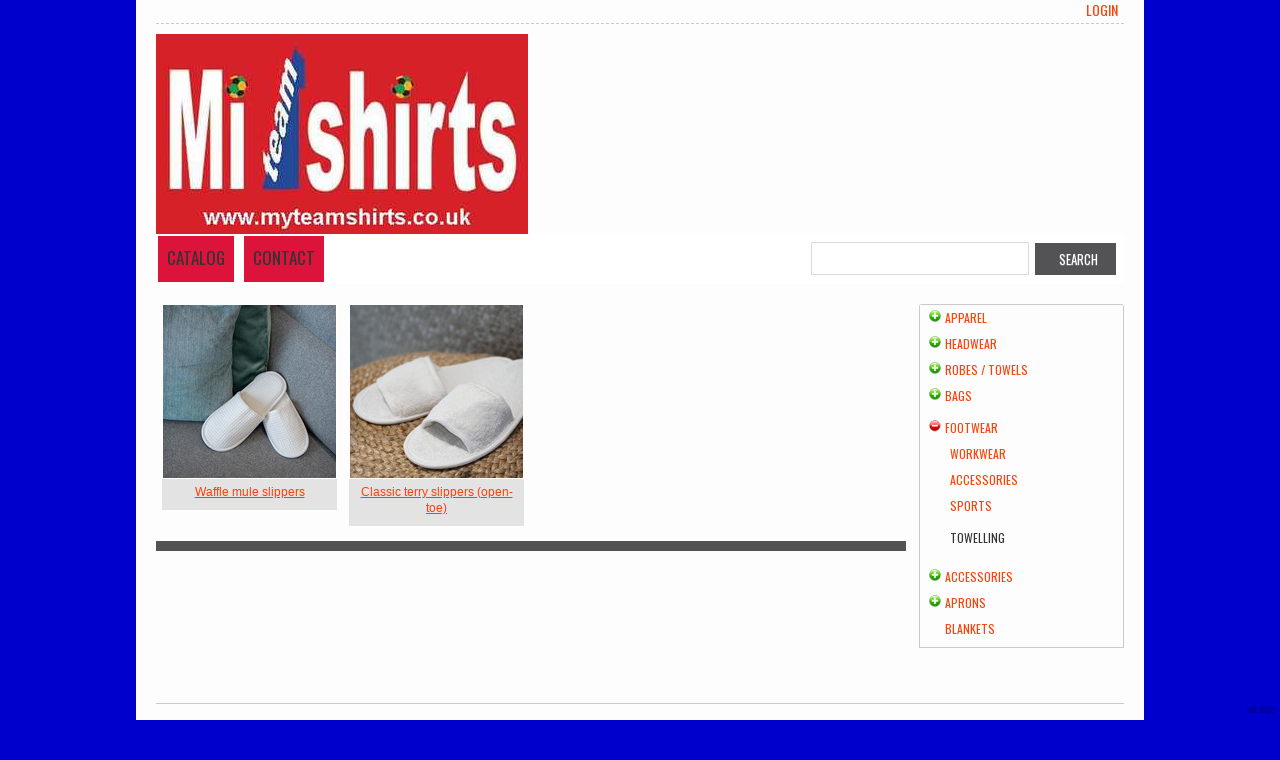

--- FILE ---
content_type: text/html; charset=utf-8
request_url: http://miteamshirts.deco-catalog.com/create/Towelling?c=2245337&pn_p=174
body_size: 13718
content:
<!DOCTYPE html>
<html xmlns="http://www.w3.org/1999/xhtml" xml:lang="en" lang="en">
<head>
  <!--SID: R.170-->
  <meta http-equiv="content-type" content="text/html;charset=UTF-8" />
  <title>Towelling - MyTeamShirts
</title>

    
  <meta name="keywords" content="Designs, t-shirt, create your own, designer"/>
  <meta name="description" content="We create amazing designs."/>

  <meta property="og:title" content="Towelling - MyTeamShirts" />
  <meta property="og:description" content="We create amazing designs." />
  <meta property="og:type" content="website" />
    <meta property="og:url" content="https://miteamshirts.deco-catalog.com/create/Towelling?c=2245337&amp;pn=1" />
  
  <meta property="dn:version" content="8.610" />
  <meta property="dn:request:id" content="P-R.170--1-16_4-1768951230.193" />
  <meta property="dn:s:id" content="11226097" />
  <meta property="dn:fc:id" content="78902" />



  
  
  
      <meta name=viewport content="width=device-width, initial-scale=1" id="viewport-meta-tag">

  
    <style type="text/css">
  nav.dn-other-nav .dn-nav-valign {
    padding-left: 0px; 
    padding-right: 0px;
    margin: 0px;
    width: 0px;
  }
</style>

  <link rel="stylesheet" href="/stylesheets/scaffold.css?1756263626" />


  

  <script src="/ssc/bundlev3/c-1/972f20bca913f1ea98bd71e3ea797474/cur~~t3cr~30_currency.js"></script>







<script type="text/javascript">
  var dnSiteSystemVersion=1;
  var dnSiteThemeSystemVersion=0;
  var dnRenderMode = 'v1';
  var _dnDebug = false;
  pwUsingExtras=false;
  var pcSID = "3b61706d7a3e6016f279a25fac8ad8f5";
  var pcSKey = "hujaphungydislingymachoshyketospyzigantashuchebori";
  var dnCSRFToken = "_DsOMxGGv8BGax-2qMY8QjfhRhinWQ_0aAcE8ya1RO0uQ6ZdrlULpuZJZMyAp2heIIYTu4ph8hotROf8Gvyh6g";
  function _eVoid() { 
    return; 
  }
  var onLoadFunctions = [];
  function runFuncOnLoad(func) {
    onLoadFunctions.push(func);
  }
  var cDisc = null;
  var cDiscTax = 1.0;
  var cDiscPR = 1;
  var cDiscP99 = false;
  var pwABD = true;
  pwSetBaseCurrency(12);
  pwSetCurrentCurrency(12); 
  pwSetCurrencyFormat(0);
  pwSetCurrencyDecimalSep(".");
  pwSetCurrencyThousandsSep(",");
  runFuncOnLoad(function(){
    registerMLString("Loading", "Loading");
    registerMLString("You have no items in your cart.", "You have no items in your cart.");
    registerMLString("cart: ", "Cart: ");
  });
  var renderQE = false;
  runFuncOnLoad(function(){ new AdminBar(null); });
</script>



  <meta name="csrf-param" content="authenticity_token" />
<meta name="csrf-token" content="SFJhQZVbzL5qO_PUy-xR2OlGRnbXpMviZmqkm1IdgGWaKskvKoh42MoZiK7jjQXE_iET1fqcNgwjKUeUblRlYg" />

  <link rel="canonical" href="https://miteamshirts.deco-catalog.com/create/Towelling?c=2245337&amp;pn=1" />
  

  

     <link href="/css/ppr/33/brand.css?b=11226097&amp;v=1768871281" media="screen" rel="Stylesheet" type="text/css" />




</head>
<body  id="home_create">
<script type="text/javascript">
var _dn_vu = ["%6d%69%74%65%61%6d%73%68%69%72%74%73%2e%73%65%63%75%72%65%2d%64%65%63%6f%72%61%74%69%6f%6e%2e%63%6f%6d","%6d%69%74%65%61%6d%73%68%69%72%74%73%2e%64%65%63%6f%2d%63%61%74%61%6c%6f%67%2e%63%6f%6d","%31%31%32%32%36%30%39%37%2e%73%79%73%2e%64%65%63%6f%6e%65%74%77%6f%72%6b%2e%63%6f%6d"];
</script>


<div id="page_top_container" >
<div id="popupbackground" class="popupbackground" style="display: none;"></div>
<div id="popup_bg" style="display: none;">&nbsp;</div>

   
<script>

// setup secondary menu 
runFuncOnLoad( function() { 
  my_secondary_nav= new SecondaryMenu();
});

</script>

  
</div>
  <div class="extras">
    <div class="set">
      <!-- cart area -->
      <!--currency popup-->
      <div id="pw_c_popup" style="display:none;" class="extra_container">
        <div class="currency"><!--<a href="#" onclick="pwCurClose(); return false;" class="close">Close</a>-->
          <label>Select the currency to view prices in. (indicative only) </label><span id="pw_c_container"></span>
        </div>
      </div>
    </div>
  </div>


<script type="text/javascript">
  function allowSaveCookie() {
    var expiration_date = new Date();
    var cookie_string = '';
    expiration_date.setFullYear(expiration_date.getFullYear() + 10);
    // Build the set-cookie string:
    cookie_string = "user_allowed_save_cookie=true; path=/; expires=" + expiration_date.toGMTString();
    // Create/update the cookie:
    document.cookie = cookie_string;    
    window.location.reload()
  }
</script>  



<!--entire site sits in here-->
<div id="container">
  <!--header and content site in here-->
  <div id="subcontainer">
    
    <!--header section-->
    <div id="header">
      <div class="set">
        <div class="pre_navigation">
              <script type="text/javascript">
    pwUsingExtras=true;
    </script>
      <ul class="extras hub" id="extras">
      <!-- currency -->
      <li id="currency" class="currency" style="display:none;">
        <span><a id="pw_c_popup_link" href="#" onclick="pwCurSelectCurrency(); return false;"></a></span>
      </li>
      </ul>
  <script type="text/javascript">document.getElementById("pw_c_popup_link").innerHTML = "Currency "+pwCurCurCode();</script>

          <ul id="pre_navigation" class="hub">
            
  <li class="login"><a href="https://miteamshirts.secure-decoration.com/user/login">Login</a></li>
  


          </ul>
        <!--phone number in header-->
        
        </div>
        <h1 >
          <a href="/"><img alt="MyTeamShirts" id="logo" src="/th_value/s/file_value/56/519/857/Mits_logo_8-resized.jpg?0" /></a>

        </h1>
          

          <div id="navigation_wrapper">
<a href="#navigation_wrapper" class="nav-open" title="Show navigation"></a>
<a href="#" class="nav-open" title="Hide navigation"></a>
<ul id="navigation">
      <li id="tab_create_page" class="alt">
              <a title="Catalog" href="/create?pn=1">Catalog</a>
            <div class="submenu" style="display: none;">
  <b class="tail">&nbsp;</b>
  <div class="int">
      <div>
        <h4><a href="/create/Apparel?c=2244607">Apparel</a></h4>
        <ul>
          <li><a href="/create/T-shirts-Active?c=2244612">T-shirts/Active</a></li>
          <li><a href="/create/Sports?c=2244627">Sports</a></li>
          <li><a href="/create/Polos-Knits?c=2244642">Polos/Knits</a></li>
          <li><a href="/create/Fleece?c=2244652">Fleece</a></li>
          <li><a href="/create/Baselayers?c=2244667">Baselayers</a></li>
          <li><a href="/create/Teamwear?c=2244687">Teamwear</a></li>
          <li><a href="/create/Womens?c=2244697">Womens</a></li>
          <li><a href="/create/Pants-Shorts?c=2244712">Pants &amp; Shorts</a></li>
          <li><a href="/create/Outdoor-Wear?c=2244722">Outdoor Wear</a></li>
          <li><a href="/create/Workwear?c=2244757">Workwear</a></li>
          <li><a href="/create/Socks?c=2244777">Socks</a></li>
          <li><a href="/create/Kids?c=2244812">Kids</a></li>
          <li><a href="/create/Woven-Shirts?c=2244822">Woven Shirts</a></li>
          <li><a href="/create/Knitwear?c=2244842">Knitwear</a></li>
          <li><a href="/create/Underwear?c=2245012">Underwear</a></li>
          <li><a href="/create/Softshell?c=2245052">Softshell</a></li>
          <li><a href="/create/Scarves-Gloves?c=2245237">Scarves/Gloves</a></li>
          <li><a href="/create/Performance-Jackets?c=2245372">Performance Jackets</a></li>
          <li><a href="/create/Infant-Toddler?c=2245402">Infant/Toddler</a></li>
          <li><a href="/create/Collegiate?c=3632147">Collegiate</a></li>
          <li><a href="/create/Suits-and-Tailoring?c=3632152">Suits and Tailoring</a></li>
        </ul>
      </div>
      <div>
        <h4><a href="/create/Headwear?c=2244707">Headwear</a></h4>
        <ul>
          <li><a href="/create/Fashion?c=2244727">Fashion</a></li>
          <li><a href="/create/Sports?c=2244732">Sports</a></li>
          <li><a href="/create/Youth?c=2245287">Youth</a></li>
          <li><a href="/create/Winter-Essentials?c=2245417">Winter Essentials</a></li>
          <li><a href="/create/Workwear?c=2245582">Workwear</a></li>
          <li><a href="/create/Hats?c=2245587">Hats</a></li>
          <li><a href="/create/Knit-Fleece-Caps-Beanies?c=4531748">Knit/ Fleece Caps/ Beanies</a></li>
        </ul>
      </div>
      <div>
        <h4><a href="/create/Robes-Towels?c=2244737">Robes / Towels</a></h4>
        <ul>
          <li><a href="/create/Towelling?c=2244742">Towelling</a></li>
          <li><a href="/create/Seasonal-Gifts?c=2245002">Seasonal Gifts</a></li>
          <li><a href="/create/Golf-Towels?c=2245252">Golf Towels</a></li>
          <li><a href="/create/Accessories?c=2245332">Accessories</a></li>
          <li><a href="/create/Sports?c=2245697">Sports</a></li>
        </ul>
      </div>
      <div>
        <h4><a href="/create/Bags?c=2244782">Bags</a></h4>
        <ul>
          <li><a href="/create/Athletics-Teams?c=2245602">Athletics / Teams</a></li>
          <li><a href="/create/Tote-Specialty-Bags?c=4108483">Tote/Specialty Bags</a></li>
          <li><a href="/create/Duffels?c=4108488">Duffels</a></li>
          <li><a href="/create/Briefcases-Messengers?c=4531728">Briefcases/Messengers</a></li>
          <li><a href="/create/Covention-Tote?c=4531743">Covention Tote</a></li>
        </ul>
      </div>
      <div>
        <h4><a href="/create/Footwear?c=2244957">Footwear</a></h4>
        <ul>
          <li><a href="/create/Workwear?c=2244962">Workwear</a></li>
          <li><a href="/create/Accessories?c=2245202">Accessories</a></li>
          <li><a href="/create/Sports?c=2245207">Sports</a></li>
          <li><a href="/create/Towelling?c=2245337">Towelling</a></li>
        </ul>
      </div>
      <div>
        <h4><a href="/create/Accessories?c=2245257">Accessories</a></h4>
        <ul>
          <li><a href="/create/Winter-Essentials?c=2245452">Winter Essentials</a></li>
          <li><a href="/create/Fleece?c=2245537">Fleece</a></li>
          <li><a href="/create/Safetywear?c=2245562">Safetywear</a></li>
          <li><a href="/create/Workwear?c=2245572">Workwear</a></li>
          <li><a href="/create/Umbrellas?c=2245637">Umbrellas</a></li>
          <li><a href="/create/Sports?c=2245642">Sports</a></li>
          <li><a href="/create/Technology?c=2245677">Technology</a></li>
          <li><a href="/create/College-Uni?c=2245682">College &amp; Uni</a></li>
          <li><a href="/create/Seasonal-Gifts?c=3632172">Seasonal Gifts</a></li>
        </ul>
      </div>
      <div>
        <h4><a href="/create/Aprons?c=2245282">Aprons</a></h4>
        <ul>
          <li><a href="/create/Aprons?c=3632192">Aprons</a></li>
        </ul>
      </div>
      <div>
        <h4><a href="/create/Blankets?c=2245737">Blankets</a></h4>
      </div>
  </div>
</div>

      </li>
      <li id="tab_contact_page">
        <a title="Contact" href="/contact">Contact</a>
            
      </li>
</ul>


<script type="text/javascript">
<!--
runFuncOnLoad( function() {
  var mnu=$$("#navigation .submenu");
  for(var x=0; x<mnu.length; x++){
    new MnuDrop(mnu[x]);
  }
});
-->
</script>

    <div id="hub_search">
      <form action="/search/results" accept-charset="UTF-8" method="get">
        <input type="text" name="query" id="searchField" value="" size="30" class="field" />
        <input type="submit" name="commit" value="search" class="button" data-disable-with="search" />
</form>    </div>
  </div>

      </div>
    </div>
    <!--content areas-->
    <div id="content">
      <img src="/images/trans.gif" height="1" width="1" style="position:relative; float:left;" id="top_of_content" alt="[]" />
      <div class="set">
        
        
        


  <div class="column">
    <div class="column_a right">
        
        <div class="c_wrapper normal-list">
  
</div>
  
              <div class="products portal">
        
        <div class="divider">
              <ul class="row" id="create_list">
      <li class="display">
        <div class="block">
          <a class="over" id="pid_26169787" href="/create_products/Waffle-mule-slippers?c=2245337&amp;dp=2&amp;n=26169787&amp;pn_p=174">&nbsp;</a>
          <span class="corners c_175" style="height: 10px; visibility: hidden; width: 10px;"><b class='tl'>.</b><b class='tr'>.</b><b class='bl'>.</b><b class='br'>.</b></span>
          <div style="height: 175px; width: 175px;">
            <img class="first" alt="Waffle mule slippers" src="/rshared/pdimages_c/1588557/8/prod.jpg?b=11226097&amp;v=1768871281p1761104503" />
          </div>
          <div class="details" style="width: 175px;">
            <ul>
              <li class="det_title"><a title="Waffle mule slippers" class="product_title" href="/create_products/Waffle-mule-slippers?c=2245337&amp;dp=2&amp;n=26169787&amp;pn_p=174"> Waffle mule slippers</a></li>
                <!--price-->
              
            </ul>
          </div>
        </div>
      </li>
      <li class="display">
        <div class="block">
          <a class="over" id="pid_26174582" href="/create_products/Classic-terry-slippers-open-toe-?c=2245337&amp;dp=2&amp;n=26174582&amp;pn_p=174">&nbsp;</a>
          <span class="corners c_175" style="height: 10px; visibility: hidden; width: 10px;"><b class='tl'>.</b><b class='tr'>.</b><b class='bl'>.</b><b class='br'>.</b></span>
          <div style="height: 175px; width: 175px;">
            <img class="first" alt="Classic terry slippers (open-toe)" src="/rshared/pdimages_c/1269822/8/prod.jpg?b=11226097&amp;v=1768871281p1761103144" />
          </div>
          <div class="details" style="width: 175px;">
            <ul>
              <li class="det_title"><a title="Classic terry slippers (open-toe)" class="product_title" href="/create_products/Classic-terry-slippers-open-toe-?c=2245337&amp;dp=2&amp;n=26174582&amp;pn_p=174"> Classic terry slippers (open-toe)</a></li>
                <!--price-->
              
            </ul>
          </div>
        </div>
      </li>
  </ul>
  <script type="text/javascript">
    runFuncOnLoad( function() { new Product_image('create_list', '175');});
  </script>

            <div class="pagination_cont"><div class="pagination_int"><div role="navigation" class="pagination"></div></div></div>
          
          <!-- tax rate if necessary -->
        </div>
      </div>
  
  </div>

<!--create navigation-->
    <div class="column_b left">
              <div class="create_lhs">
      <div class="meta categories">
        <div class="int">
          <ul class="subcategories">
            <li>
              <ul class="secondary">
                  
  <li>
    <b class="open">&raquo;</b>
    
    <span><a class="category_title" href="/create/Apparel?c=2244607&amp;pn_p=172">Apparel</a></span>
    
      <ul class="secondary" style="display: none;">
        
  <li>
    <b class="open">&raquo;</b>
    
    <span><a class="category_title" href="/create/T-shirts-Active?c=2244612&amp;pn_p=172">T-shirts/Active</a></span>
    
      <ul class="secondary" style="display: none;">
        
  <li>
    
    
    <span><a class="category_title" href="/create/Tanks?c=2244617&amp;pn_p=172">Tanks</a></span>
    
  </li>
      

        
  <li>
    
    
    <span><a class="category_title" href="/create/Fashion?c=2244622&amp;pn_p=172">Fashion</a></span>
    
  </li>
      

        
  <li>
    
    
    <span><a class="category_title" href="/create/Sports?c=2244637&amp;pn_p=172">Sports</a></span>
    
  </li>
      

        
  <li>
    
    
    <span><a class="category_title" href="/create/T-Shirts?c=2244792&amp;pn_p=172">T-Shirts</a></span>
    
  </li>
      

        
  <li>
    
    
    <span><a class="category_title" href="/create/Long-Sleeve?c=2244797&amp;pn_p=172">Long Sleeve</a></span>
    
  </li>
      

        
  <li>
    
    
    <span><a class="category_title" href="/create/Ringer-Tees?c=2244967&amp;pn_p=172">Ringer Tees</a></span>
    
  </li>
      

        
  <li>
    
    
    <span><a class="category_title" href="/create/Youth?c=2245067&amp;pn_p=172">Youth</a></span>
    
  </li>
      

        
  <li>
    
    
    <span><a class="category_title" href="/create/V-Neck?c=2245072&amp;pn_p=172">V-Neck</a></span>
    
  </li>
      

        
  <li>
    
    
    <span><a class="category_title" href="/create/Performance-Fabrics?c=2245657&amp;pn_p=172">Performance Fabrics</a></span>
    
  </li>
      

        
  <li>
    
    
    <span><a class="category_title" href="/create/Crewneck?c=4531723&amp;pn_p=172">Crewneck</a></span>
    
  </li>
      

        
  <li>
    
    
    <span><a class="category_title" href="/create/Tall?c=4531733&amp;pn_p=172">Tall</a></span>
    
  </li>
      

        
  <li>
    
    
    <span><a class="category_title" href="/create/Ladies?c=4531738&amp;pn_p=172">Ladies</a></span>
    
  </li>
      

      </ul>
  </li>
      

        
  <li>
    <b class="open">&raquo;</b>
    
    <span><a class="category_title" href="/create/Sports?c=2244627&amp;pn_p=172">Sports</a></span>
    
      <ul class="secondary" style="display: none;">
        
  <li>
    
    
    <span><a class="category_title" href="/create/Motor-Sports?c=2244632&amp;pn_p=172">Motor Sports</a></span>
    
  </li>
      

        
  <li>
    
    
    <span><a class="category_title" href="/create/Performance-Fitness?c=2244677&amp;pn_p=172">Performance &amp; Fitness</a></span>
    
  </li>
      

        
  <li>
    
    
    <span><a class="category_title" href="/create/Training?c=2244682&amp;pn_p=172">Training</a></span>
    
  </li>
      

        
  <li>
    
    
    <span><a class="category_title" href="/create/Kids?c=2244787&amp;pn_p=172">Kids</a></span>
    
  </li>
      

        
  <li>
    
    
    <span><a class="category_title" href="/create/Cricket?c=2244872&amp;pn_p=172">Cricket</a></span>
    
  </li>
      

        
  <li>
    
    
    <span><a class="category_title" href="/create/Golf?c=2244897&amp;pn_p=172">Golf</a></span>
    
  </li>
      

        
  <li>
    
    
    <span><a class="category_title" href="/create/Women?c=2244942&amp;pn_p=172">Women</a></span>
    
  </li>
      

        
  <li>
    
    
    <span><a class="category_title" href="/create/General?c=2244947&amp;pn_p=172">General</a></span>
    
  </li>
      

        
  <li>
    
    
    <span><a class="category_title" href="/create/Running?c=2244952&amp;pn_p=172">Running</a></span>
    
  </li>
      

        
  <li>
    
    
    <span><a class="category_title" href="/create/Rugby?c=2245007&amp;pn_p=172">Rugby</a></span>
    
  </li>
      

        
  <li>
    
    
    <span><a class="category_title" href="/create/Sailing?c=2245187&amp;pn_p=172">Sailing</a></span>
    
  </li>
      

        
  <li>
    
    
    <span><a class="category_title" href="/create/Cycling?c=2245217&amp;pn_p=172">Cycling</a></span>
    
  </li>
      

        
  <li>
    
    
    <span><a class="category_title" href="/create/Trekking?c=2245277&amp;pn_p=172">Trekking</a></span>
    
  </li>
      

        
  <li>
    
    
    <span><a class="category_title" href="/create/Leisure?c=2245387&amp;pn_p=172">Leisure</a></span>
    
  </li>
      

        
  <li>
    
    
    <span><a class="category_title" href="/create/Football?c=2245467&amp;pn_p=172">Football</a></span>
    
  </li>
      

        
  <li>
    
    
    <span><a class="category_title" href="/create/Accessories?c=2245777&amp;pn_p=172">Accessories</a></span>
    
  </li>
      

        
  <li>
    
    
    <span><a class="category_title" href="/create/Polos?c=3632137&amp;pn_p=172">Polos</a></span>
    
  </li>
      

        
  <li>
    
    
    <span><a class="category_title" href="/create/Athletics-Teams?c=4108438&amp;pn_p=172">Athletics / Teams</a></span>
    
  </li>
      

      </ul>
  </li>
      

        
  <li>
    <b class="open">&raquo;</b>
    
    <span><a class="category_title" href="/create/Polos-Knits?c=2244642&amp;pn_p=172">Polos/Knits</a></span>
    
      <ul class="secondary" style="display: none;">
        
  <li>
    
    
    <span><a class="category_title" href="/create/100-Cotton?c=2244647&amp;pn_p=172">100% Cotton</a></span>
    
  </li>
      

        
  <li>
    
    
    <span><a class="category_title" href="/create/Sports?c=2244877&amp;pn_p=172">Sports</a></span>
    
  </li>
      

        
  <li>
    
    
    <span><a class="category_title" href="/create/Premium-Knits?c=2244977&amp;pn_p=172">Premium Knits</a></span>
    
  </li>
      

        
  <li>
    
    
    <span><a class="category_title" href="/create/Fashion?c=2244982&amp;pn_p=172">Fashion</a></span>
    
  </li>
      

        
  <li>
    
    
    <span><a class="category_title" href="/create/Basic-Knits?c=2244987&amp;pn_p=172">Basic Knits</a></span>
    
  </li>
      

        
  <li>
    
    
    <span><a class="category_title" href="/create/Ladies-Specialty-Knits?c=2244992&amp;pn_p=172">Ladies Specialty Knits</a></span>
    
  </li>
      

        
  <li>
    
    
    <span><a class="category_title" href="/create/Workwear?c=2245087&amp;pn_p=172">Workwear</a></span>
    
  </li>
      

        
  <li>
    
    
    <span><a class="category_title" href="/create/Kids?c=2245182&amp;pn_p=172">Kids</a></span>
    
  </li>
      

        
  <li>
    
    
    <span><a class="category_title" href="/create/Youth?c=2245297&amp;pn_p=172">Youth</a></span>
    
  </li>
      

        
  <li>
    
    
    <span><a class="category_title" href="/create/Long-Sleeve?c=2245442&amp;pn_p=172">Long Sleeve</a></span>
    
  </li>
      

        
  <li>
    
    
    <span><a class="category_title" href="/create/Cotton-Poly-Blend?c=2245742&amp;pn_p=172">Cotton/Poly Blend</a></span>
    
  </li>
      

      </ul>
  </li>
      

        
  <li>
    <b class="open">&raquo;</b>
    
    <span><a class="category_title" href="/create/Fleece?c=2244652&amp;pn_p=172">Fleece</a></span>
    
      <ul class="secondary" style="display: none;">
        
  <li>
    
    
    <span><a class="category_title" href="/create/Ladies?c=2244657&amp;pn_p=172">Ladies</a></span>
    
  </li>
      

        
  <li>
    
    
    <span><a class="category_title" href="/create/Hooded?c=2244662&amp;pn_p=172">Hooded</a></span>
    
  </li>
      

        
  <li>
    
    
    <span><a class="category_title" href="/create/Performance?c=2244802&amp;pn_p=172">Performance</a></span>
    
  </li>
      

        
  <li>
    
    
    <span><a class="category_title" href="/create/Kids?c=2244807&amp;pn_p=172">Kids</a></span>
    
  </li>
      

        
  <li>
    
    
    <span><a class="category_title" href="/create/Full-Zip-1-2-Zip-1-4-Zip?c=2244862&amp;pn_p=172">Full Zip, 1/2 -Zip &amp; 1/4-Zip</a></span>
    
  </li>
      

        
  <li>
    
    
    <span><a class="category_title" href="/create/V-Neck?c=2244887&amp;pn_p=172">V-Neck</a></span>
    
  </li>
      

        
  <li>
    
    
    <span><a class="category_title" href="/create/Workwear?c=2244912&amp;pn_p=172">Workwear</a></span>
    
  </li>
      

        
  <li>
    
    
    <span><a class="category_title" href="/create/Crewneck?c=2245017&amp;pn_p=172">Crewneck</a></span>
    
  </li>
      

        
  <li>
    
    
    <span><a class="category_title" href="/create/Sleeveless?c=2245172&amp;pn_p=172">Sleeveless</a></span>
    
  </li>
      

        
  <li>
    
    
    <span><a class="category_title" href="/create/Fashion?c=2245272&amp;pn_p=172">Fashion</a></span>
    
  </li>
      

        
  <li>
    
    
    <span><a class="category_title" href="/create/Crewnecks?c=2245317&amp;pn_p=172">Crewnecks</a></span>
    
  </li>
      

        
  <li>
    
    
    <span><a class="category_title" href="/create/Sweatpants?c=2245437&amp;pn_p=172">Sweatpants</a></span>
    
  </li>
      

        
  <li>
    
    
    <span><a class="category_title" href="/create/Jackets?c=3632142&amp;pn_p=172">Jackets</a></span>
    
  </li>
      

      </ul>
  </li>
      

        
  <li>
    <b class="open">&raquo;</b>
    
    <span><a class="category_title" href="/create/Baselayers?c=2244667&amp;pn_p=172">Baselayers</a></span>
    
      <ul class="secondary" style="display: none;">
        
  <li>
    
    
    <span><a class="category_title" href="/create/Mens?c=2244672&amp;pn_p=172">Mens</a></span>
    
  </li>
      

        
  <li>
    
    
    <span><a class="category_title" href="/create/Legwear?c=2245222&amp;pn_p=172">Legwear</a></span>
    
  </li>
      

        
  <li>
    
    
    <span><a class="category_title" href="/create/Short-Sleeve?c=2245342&amp;pn_p=172">Short Sleeve</a></span>
    
  </li>
      

        
  <li>
    
    
    <span><a class="category_title" href="/create/Sports?c=2245347&amp;pn_p=172">Sports</a></span>
    
  </li>
      

        
  <li>
    
    
    <span><a class="category_title" href="/create/Long-Sleeve?c=2245382&amp;pn_p=172">Long Sleeve</a></span>
    
  </li>
      

        
  <li>
    
    
    <span><a class="category_title" href="/create/Kids?c=2245397&amp;pn_p=172">Kids</a></span>
    
  </li>
      

        
  <li>
    
    
    <span><a class="category_title" href="/create/Womens?c=2245632&amp;pn_p=172">Womens</a></span>
    
  </li>
      

      </ul>
  </li>
      

        
  <li>
    <b class="open">&raquo;</b>
    
    <span><a class="category_title" href="/create/Teamwear?c=2244687&amp;pn_p=172">Teamwear</a></span>
    
      <ul class="secondary" style="display: none;">
        
  <li>
    
    
    <span><a class="category_title" href="/create/Hoodies?c=2244692&amp;pn_p=172">Hoodies</a></span>
    
  </li>
      

        
  <li>
    
    
    <span><a class="category_title" href="/create/Polos?c=2244882&amp;pn_p=172">Polos</a></span>
    
  </li>
      

        
  <li>
    
    
    <span><a class="category_title" href="/create/Training?c=2244972&amp;pn_p=172">Training</a></span>
    
  </li>
      

        
  <li>
    
    
    <span><a class="category_title" href="/create/Tracksuit?c=2245032&amp;pn_p=172">Tracksuit</a></span>
    
  </li>
      

        
  <li>
    
    
    <span><a class="category_title" href="/create/Kids?c=2245117&amp;pn_p=172">Kids</a></span>
    
  </li>
      

        
  <li>
    
    
    <span><a class="category_title" href="/create/Shorts?c=2245127&amp;pn_p=172">Shorts</a></span>
    
  </li>
      

        
  <li>
    
    
    <span><a class="category_title" href="/create/Shirts?c=2245137&amp;pn_p=172">Shirts</a></span>
    
  </li>
      

        
  <li>
    
    
    <span><a class="category_title" href="/create/Women?c=2245177&amp;pn_p=172">Women</a></span>
    
  </li>
      

        
  <li>
    
    
    <span><a class="category_title" href="/create/Outerwear?c=2245212&amp;pn_p=172">Outerwear</a></span>
    
  </li>
      

        
  <li>
    
    
    <span><a class="category_title" href="/create/Trousers?c=2245367&amp;pn_p=172">Trousers</a></span>
    
  </li>
      

        
  <li>
    
    
    <span><a class="category_title" href="/create/T-Shirts?c=2245547&amp;pn_p=172">T-Shirts</a></span>
    
  </li>
      

        
  <li>
    
    
    <span><a class="category_title" href="/create/Drill-Tops?c=2245767&amp;pn_p=172">Drill Tops</a></span>
    
  </li>
      

      </ul>
  </li>
      

        
  <li>
    <b class="open">&raquo;</b>
    
    <span><a class="category_title" href="/create/Womens?c=2244697&amp;pn_p=172">Womens</a></span>
    
      <ul class="secondary" style="display: none;">
        
  <li>
    
    
    <span><a class="category_title" href="/create/Casual?c=2244702&amp;pn_p=172">Casual</a></span>
    
  </li>
      

        
  <li>
    
    
    <span><a class="category_title" href="/create/Accessories?c=2245667&amp;pn_p=172">Accessories</a></span>
    
  </li>
      

      </ul>
  </li>
      

        
  <li>
    <b class="open">&raquo;</b>
    
    <span><a class="category_title" href="/create/Pants-Shorts?c=2244712&amp;pn_p=172">Pants &amp; Shorts</a></span>
    
      <ul class="secondary" style="display: none;">
        
  <li>
    
    
    <span><a class="category_title" href="/create/Pants?c=2244717&amp;pn_p=172">Pants</a></span>
    
  </li>
      

      </ul>
  </li>
      

        
  <li>
    <b class="open">&raquo;</b>
    
    <span><a class="category_title" href="/create/Outdoor-Wear?c=2244722&amp;pn_p=172">Outdoor Wear</a></span>
    
      <ul class="secondary" style="display: none;">
        
  <li>
    
    
    <span><a class="category_title" href="/create/Insulated-Jackets?c=2244752&amp;pn_p=172">Insulated Jackets</a></span>
    
  </li>
      

        
  <li>
    
    
    <span><a class="category_title" href="/create/Fleece?c=2244867&amp;pn_p=172">Fleece</a></span>
    
  </li>
      

        
  <li>
    
    
    <span><a class="category_title" href="/create/Workwear?c=2244932&amp;pn_p=172">Workwear</a></span>
    
  </li>
      

        
  <li>
    
    
    <span><a class="category_title" href="/create/Soft-Shell?c=2244937&amp;pn_p=172">Soft Shell</a></span>
    
  </li>
      

        
  <li>
    
    
    <span><a class="category_title" href="/create/Athletic?c=2245027&amp;pn_p=172">Athletic</a></span>
    
  </li>
      

        
  <li>
    
    
    <span><a class="category_title" href="/create/Casual?c=2245047&amp;pn_p=172">Casual</a></span>
    
  </li>
      

        
  <li>
    
    
    <span><a class="category_title" href="/create/Youth?c=2245122&amp;pn_p=172">Youth</a></span>
    
  </li>
      

        
  <li>
    
    
    <span><a class="category_title" href="/create/Parkas-Shells-Systems?c=2245152&amp;pn_p=172">Parkas/ Shells/ Systems</a></span>
    
  </li>
      

        
  <li>
    
    
    <span><a class="category_title" href="/create/Womens?c=2245157&amp;pn_p=172">Womens</a></span>
    
  </li>
      

        
  <li>
    
    
    <span><a class="category_title" href="/create/Trousers?c=2245167&amp;pn_p=172">Trousers</a></span>
    
  </li>
      

        
  <li>
    
    
    <span><a class="category_title" href="/create/Gilets?c=2245232&amp;pn_p=172">Gilets</a></span>
    
  </li>
      

        
  <li>
    
    
    <span><a class="category_title" href="/create/Safety?c=2245517&amp;pn_p=172">Safety</a></span>
    
  </li>
      

        
  <li>
    
    
    <span><a class="category_title" href="/create/Reversible?c=2245822&amp;pn_p=172">Reversible</a></span>
    
  </li>
      

        
  <li>
    
    
    <span><a class="category_title" href="/create/Jackets?c=4108448&amp;pn_p=172">Jackets</a></span>
    
  </li>
      

        
  <li>
    
    
    <span><a class="category_title" href="/create/Parkas-Shells-Systems?c=4108453&amp;pn_p=172">Parkas/Shells/Systems</a></span>
    
  </li>
      

        
  <li>
    
    
    <span><a class="category_title" href="/create/Camouflage?c=4108458&amp;pn_p=172">Camouflage</a></span>
    
  </li>
      

        
  <li>
    
    
    <span><a class="category_title" href="/create/Full-Zip?c=4108468&amp;pn_p=172">Full-Zip</a></span>
    
  </li>
      

        
  <li>
    
    
    <span><a class="category_title" href="/create/Waterproof?c=4531788&amp;pn_p=172">Waterproof</a></span>
    
  </li>
      

      </ul>
  </li>
      

        
  <li>
    <b class="open">&raquo;</b>
    
    <span><a class="category_title" href="/create/Workwear?c=2244757&amp;pn_p=172">Workwear</a></span>
    
      <ul class="secondary" style="display: none;">
        
  <li>
    
    
    <span><a class="category_title" href="/create/Accessories?c=2244762&amp;pn_p=172">Accessories</a></span>
    
  </li>
      

        
  <li>
    <b class="open">&raquo;</b>
    
    <span><a class="category_title" href="/create/High-Viz?c=2244767&amp;pn_p=172">High Viz</a></span>
    
      <ul class="secondary" style="display: none;">
        
  <li>
    
    
    <span><a class="category_title" href="/create/Gloves?c=2244772&amp;pn_p=172">Gloves</a></span>
    
  </li>
      

        
  <li>
    
    
    <span><a class="category_title" href="/create/Pants?c=2244907&amp;pn_p=172">Pants</a></span>
    
  </li>
      

        
  <li>
    
    
    <span><a class="category_title" href="/create/Enhanced-Visibility?c=2244922&amp;pn_p=172">Enhanced Visibility</a></span>
    
  </li>
      

        
  <li>
    
    
    <span><a class="category_title" href="/create/T-Shirts?c=2245327&amp;pn_p=172">T-Shirts</a></span>
    
  </li>
      

        
  <li>
    
    
    <span><a class="category_title" href="/create/Jackets?c=2245462&amp;pn_p=172">Jackets</a></span>
    
  </li>
      

        
  <li>
    
    
    <span><a class="category_title" href="/create/Kids?c=2245617&amp;pn_p=172">Kids</a></span>
    
  </li>
      

        
  <li>
    
    
    <span><a class="category_title" href="/create/Polos?c=2245692&amp;pn_p=172">Polos</a></span>
    
  </li>
      

        
  <li>
    
    
    <span><a class="category_title" href="/create/Fleece?c=2245747&amp;pn_p=172">Fleece</a></span>
    
  </li>
      

      </ul>
  </li>
      

        
  <li>
    
    
    <span><a class="category_title" href="/create/Corporate?c=2244832&amp;pn_p=172">Corporate</a></span>
    
  </li>
      

        
  <li>
    
    
    <span><a class="category_title" href="/create/Sweats?c=2244857&amp;pn_p=172">Sweats</a></span>
    
  </li>
      

        
  <li>
    
    
    <span><a class="category_title" href="/create/Industrial-Work-Pants?c=2244902&amp;pn_p=172">Industrial Work Pants</a></span>
    
  </li>
      

        
  <li>
    
    
    <span><a class="category_title" href="/create/Enhanced-Viz?c=2244917&amp;pn_p=172">Enhanced Viz</a></span>
    
  </li>
      

        
  <li>
    
    
    <span><a class="category_title" href="/create/Outerwear?c=2244927&amp;pn_p=172">Outerwear</a></span>
    
  </li>
      

        
  <li>
    
    
    <span><a class="category_title" href="/create/Thermals?c=2245042&amp;pn_p=172">Thermals</a></span>
    
  </li>
      

        
  <li>
    
    
    <span><a class="category_title" href="/create/Polos?c=2245082&amp;pn_p=172">Polos</a></span>
    
  </li>
      

        
  <li>
    
    
    <span><a class="category_title" href="/create/Aprons?c=2245197&amp;pn_p=172">Aprons</a></span>
    
  </li>
      

        
  <li>
    
    
    <span><a class="category_title" href="/create/Gloves?c=2245242&amp;pn_p=172">Gloves</a></span>
    
  </li>
      

        
  <li>
    
    
    <span><a class="category_title" href="/create/Medical?c=2245267&amp;pn_p=172">Medical</a></span>
    
  </li>
      

        
  <li>
    
    
    <span><a class="category_title" href="/create/Service?c=2245322&amp;pn_p=172">Service</a></span>
    
  </li>
      

        
  <li>
    
    
    <span><a class="category_title" href="/create/Women?c=2245482&amp;pn_p=172">Women</a></span>
    
  </li>
      

        
  <li>
    
    
    <span><a class="category_title" href="/create/Tabards?c=2245512&amp;pn_p=172">Tabards</a></span>
    
  </li>
      

        
  <li>
    
    
    <span><a class="category_title" href="/create/Kitchen?c=2245527&amp;pn_p=172">Kitchen</a></span>
    
  </li>
      

        
  <li>
    
    
    <span><a class="category_title" href="/create/Coveralls?c=2245532&amp;pn_p=172">Coveralls</a></span>
    
  </li>
      

        
  <li>
    
    
    <span><a class="category_title" href="/create/T-shirts?c=2245772&amp;pn_p=172">T-shirts</a></span>
    
  </li>
      

        
  <li>
    
    
    <span><a class="category_title" href="/create/Hoodies?c=2245792&amp;pn_p=172">Hoodies</a></span>
    
  </li>
      

        
  <li>
    
    
    <span><a class="category_title" href="/create/Shorts?c=3632177&amp;pn_p=172">Shorts</a></span>
    
  </li>
      

      </ul>
  </li>
      

        
  <li>
    
    
    <span><a class="category_title" href="/create/Socks?c=2244777&amp;pn_p=172">Socks</a></span>
    
  </li>
      

        
  <li>
    <b class="open">&raquo;</b>
    
    <span><a class="category_title" href="/create/Kids?c=2244812&amp;pn_p=172">Kids</a></span>
    
      <ul class="secondary" style="display: none;">
        
  <li>
    
    
    <span><a class="category_title" href="/create/Fleece?c=2244817&amp;pn_p=172">Fleece</a></span>
    
  </li>
      

        
  <li>
    
    
    <span><a class="category_title" href="/create/Outerwear?c=2245102&amp;pn_p=172">Outerwear</a></span>
    
  </li>
      

        
  <li>
    <b class="open">&raquo;</b>
    
    <span><a class="category_title" href="/create/Sports?c=2245107&amp;pn_p=172">Sports</a></span>
    
      <ul class="secondary" style="display: none;">
        
  <li>
    
    
    <span><a class="category_title" href="/create/Training?c=2245112&amp;pn_p=172">Training</a></span>
    
  </li>
      

        
  <li>
    
    
    <span><a class="category_title" href="/create/Rugby?c=2245132&amp;pn_p=172">Rugby</a></span>
    
  </li>
      

        
  <li>
    
    
    <span><a class="category_title" href="/create/Teamwear?c=2245502&amp;pn_p=172">Teamwear</a></span>
    
  </li>
      

        
  <li>
    
    
    <span><a class="category_title" href="/create/Cricket?c=2245522&amp;pn_p=172">Cricket</a></span>
    
  </li>
      

        
  <li>
    
    
    <span><a class="category_title" href="/create/Football?c=2245622&amp;pn_p=172">Football</a></span>
    
  </li>
      

      </ul>
  </li>
      

        
  <li>
    
    
    <span><a class="category_title" href="/create/Girls?c=2245247&amp;pn_p=172">Girls</a></span>
    
  </li>
      

        
  <li>
    
    
    <span><a class="category_title" href="/create/Pants?c=2245357&amp;pn_p=172">Pants</a></span>
    
  </li>
      

        
  <li>
    
    
    <span><a class="category_title" href="/create/Schoolwear?c=2245362&amp;pn_p=172">Schoolwear</a></span>
    
  </li>
      

        
  <li>
    
    
    <span><a class="category_title" href="/create/Pre-school?c=2245392&amp;pn_p=172">Pre-school</a></span>
    
  </li>
      

        
  <li>
    
    
    <span><a class="category_title" href="/create/Jackets?c=2245412&amp;pn_p=172">Jackets</a></span>
    
  </li>
      

        
  <li>
    
    
    <span><a class="category_title" href="/create/T-Shirts?c=2245497&amp;pn_p=172">T-Shirts</a></span>
    
  </li>
      

        
  <li>
    
    
    <span><a class="category_title" href="/create/Base-Layers?c=2245552&amp;pn_p=172">Base Layers</a></span>
    
  </li>
      

        
  <li>
    
    
    <span><a class="category_title" href="/create/Hoodies?c=2245592&amp;pn_p=172">Hoodies</a></span>
    
  </li>
      

        
  <li>
    
    
    <span><a class="category_title" href="/create/Safety?c=2245722&amp;pn_p=172">Safety</a></span>
    
  </li>
      

        
  <li>
    
    
    <span><a class="category_title" href="/create/Shorts?c=2245752&amp;pn_p=172">Shorts</a></span>
    
  </li>
      

        
  <li>
    
    
    <span><a class="category_title" href="/create/Caps-Hats?c=2245812&amp;pn_p=172">Caps &amp; Hats</a></span>
    
  </li>
      

        
  <li>
    
    
    <span><a class="category_title" href="/create/Sweatshirts?c=4531758&amp;pn_p=172">Sweatshirts</a></span>
    
  </li>
      

      </ul>
  </li>
      

        
  <li>
    <b class="open">&raquo;</b>
    
    <span><a class="category_title" href="/create/Woven-Shirts?c=2244822&amp;pn_p=172">Woven Shirts</a></span>
    
      <ul class="secondary" style="display: none;">
        
  <li>
    
    
    <span><a class="category_title" href="/create/Shirt-Sleeve?c=2244827&amp;pn_p=172">Shirt Sleeve</a></span>
    
  </li>
      

        
  <li>
    
    
    <span><a class="category_title" href="/create/Long-Sleeve?c=2244837&amp;pn_p=172">Long Sleeve</a></span>
    
  </li>
      

        
  <li>
    
    
    <span><a class="category_title" href="/create/Corporate?c=2245022&amp;pn_p=172">Corporate</a></span>
    
  </li>
      

        
  <li>
    
    
    <span><a class="category_title" href="/create/Basic-Woven?c=2245092&amp;pn_p=172">Basic Woven</a></span>
    
  </li>
      

        
  <li>
    
    
    <span><a class="category_title" href="/create/Fitted?c=2245097&amp;pn_p=172">Fitted</a></span>
    
  </li>
      

        
  <li>
    
    
    <span><a class="category_title" href="/create/Oxfords?c=2245147&amp;pn_p=172">Oxfords</a></span>
    
  </li>
      

        
  <li>
    
    
    <span><a class="category_title" href="/create/Dress-Shirts?c=4751472&amp;pn_p=172">Dress Shirts</a></span>
    
  </li>
      

      </ul>
  </li>
      

        
  <li>
    <b class="open">&raquo;</b>
    
    <span><a class="category_title" href="/create/Knitwear?c=2244842&amp;pn_p=172">Knitwear</a></span>
    
      <ul class="secondary" style="display: none;">
        
  <li>
    
    
    <span><a class="category_title" href="/create/Women?c=2244847&amp;pn_p=172">Women</a></span>
    
  </li>
      

        
  <li>
    
    
    <span><a class="category_title" href="/create/V-Neck?c=2244852&amp;pn_p=172">V-Neck</a></span>
    
  </li>
      

        
  <li>
    
    
    <span><a class="category_title" href="/create/Sport?c=2244892&amp;pn_p=172">Sport</a></span>
    
  </li>
      

        
  <li>
    
    
    <span><a class="category_title" href="/create/Crew-Next?c=2245037&amp;pn_p=172">Crew Next</a></span>
    
  </li>
      

        
  <li>
    
    
    <span><a class="category_title" href="/create/Zipped?c=2245302&amp;pn_p=172">Zipped</a></span>
    
  </li>
      

        
  <li>
    
    
    <span><a class="category_title" href="/create/Cardigan?c=2245492&amp;pn_p=172">Cardigan</a></span>
    
  </li>
      

      </ul>
  </li>
      

        
  <li>
    <b class="open">&raquo;</b>
    
    <span><a class="category_title" href="/create/Underwear?c=2245012&amp;pn_p=172">Underwear</a></span>
    
      <ul class="secondary" style="display: none;">
        
  <li>
    
    
    <span><a class="category_title" href="/create/Shorties?c=2245192&amp;pn_p=172">Shorties</a></span>
    
  </li>
      

        
  <li>
    
    
    <span><a class="category_title" href="/create/Thongs?c=2245507&amp;pn_p=172">Thongs</a></span>
    
  </li>
      

        
  <li>
    
    
    <span><a class="category_title" href="/create/Bras?c=2245557&amp;pn_p=172">Bras</a></span>
    
  </li>
      

        
  <li>
    
    
    <span><a class="category_title" href="/create/Briefs?c=2245672&amp;pn_p=172">Briefs</a></span>
    
  </li>
      

        
  <li>
    
    
    <span><a class="category_title" href="/create/Socks?c=3632187&amp;pn_p=172">Socks</a></span>
    
  </li>
      

      </ul>
  </li>
      

        
  <li>
    <b class="open">&raquo;</b>
    
    <span><a class="category_title" href="/create/Softshell?c=2245052&amp;pn_p=172">Softshell</a></span>
    
      <ul class="secondary" style="display: none;">
        
  <li>
    
    
    <span><a class="category_title" href="/create/Performance?c=2245057&amp;pn_p=172">Performance</a></span>
    
  </li>
      

        
  <li>
    
    
    <span><a class="category_title" href="/create/General?c=2245062&amp;pn_p=172">General</a></span>
    
  </li>
      

        
  <li>
    
    
    <span><a class="category_title" href="/create/Workwear?c=2245262&amp;pn_p=172">Workwear</a></span>
    
  </li>
      

        
  <li>
    
    
    <span><a class="category_title" href="/create/Bodywarmers?c=2245312&amp;pn_p=172">Bodywarmers</a></span>
    
  </li>
      

        
  <li>
    
    
    <span><a class="category_title" href="/create/Womens?c=2245432&amp;pn_p=172">Womens</a></span>
    
  </li>
      

        
  <li>
    
    
    <span><a class="category_title" href="/create/Kids?c=2245627&amp;pn_p=172">Kids</a></span>
    
  </li>
      

        
  <li>
    
    
    <span><a class="category_title" href="/create/3-Layer?c=2245757&amp;pn_p=172">3 Layer</a></span>
    
  </li>
      

      </ul>
  </li>
      

        
  <li>
    
    
    <span><a class="category_title" href="/create/Scarves-Gloves?c=2245237&amp;pn_p=172">Scarves/Gloves</a></span>
    
  </li>
      

        
  <li>
    <b class="open">&raquo;</b>
    
    <span><a class="category_title" href="/create/Performance-Jackets?c=2245372&amp;pn_p=172">Performance Jackets</a></span>
    
      <ul class="secondary" style="display: none;">
        
  <li>
    
    
    <span><a class="category_title" href="/create/Technical?c=2245377&amp;pn_p=172">Technical</a></span>
    
  </li>
      

        
  <li>
    
    
    <span><a class="category_title" href="/create/3-in-1?c=2245447&amp;pn_p=172">3 in 1</a></span>
    
  </li>
      

        
  <li>
    
    
    <span><a class="category_title" href="/create/Down-Filled?c=2245477&amp;pn_p=172">Down Filled</a></span>
    
  </li>
      

        
  <li>
    
    
    <span><a class="category_title" href="/create/Insulated?c=2245542&amp;pn_p=172">Insulated</a></span>
    
  </li>
      

        
  <li>
    
    
    <span><a class="category_title" href="/create/5-in-1?c=2245662&amp;pn_p=172">5 in 1</a></span>
    
  </li>
      

        
  <li>
    
    
    <span><a class="category_title" href="/create/Sports?c=3632167&amp;pn_p=172">Sports</a></span>
    
  </li>
      

      </ul>
  </li>
      

        
  <li>
    <b class="open">&raquo;</b>
    
    <span><a class="category_title" href="/create/Infant-Toddler?c=2245402&amp;pn_p=172">Infant/Toddler</a></span>
    
      <ul class="secondary" style="display: none;">
        
  <li>
    
    
    <span><a class="category_title" href="/create/Onesies?c=2245407&amp;pn_p=172">Onesies</a></span>
    
  </li>
      

        
  <li>
    
    
    <span><a class="category_title" href="/create/Bibs?c=2245597&amp;pn_p=172">Bibs</a></span>
    
  </li>
      

        
  <li>
    
    
    <span><a class="category_title" href="/create/Tops-and-Bottoms?c=2245782&amp;pn_p=172">Tops and Bottoms</a></span>
    
  </li>
      

        
  <li>
    
    
    <span><a class="category_title" href="/create/Accessories?c=3632162&amp;pn_p=172">Accessories</a></span>
    
  </li>
      

      </ul>
  </li>
      

        
  <li>
    
    
    <span><a class="category_title" href="/create/Collegiate?c=3632147&amp;pn_p=172">Collegiate</a></span>
    
  </li>
      

        
  <li>
    
    
    <span><a class="category_title" href="/create/Suits-and-Tailoring?c=3632152&amp;pn_p=172">Suits and Tailoring</a></span>
    
  </li>
      

      </ul>
  </li>
      

                  
  <li>
    <b class="open">&raquo;</b>
    
    <span><a class="category_title" href="/create/Headwear?c=2244707&amp;pn_p=172">Headwear</a></span>
    
      <ul class="secondary" style="display: none;">
        
  <li>
    
    
    <span><a class="category_title" href="/create/Fashion?c=2244727&amp;pn_p=172">Fashion</a></span>
    
  </li>
      

        
  <li>
    
    
    <span><a class="category_title" href="/create/Sports?c=2244732&amp;pn_p=172">Sports</a></span>
    
  </li>
      

        
  <li>
    <b class="open">&raquo;</b>
    
    <span><a class="category_title" href="/create/Youth?c=2245287&amp;pn_p=172">Youth</a></span>
    
      <ul class="secondary" style="display: none;">
        
  <li>
    
    
    <span><a class="category_title" href="/create/Headwear?c=2245292&amp;pn_p=172">Headwear</a></span>
    
  </li>
      

        
  <li>
    
    
    <span><a class="category_title" href="/create/Pre-School?c=2245687&amp;pn_p=172">Pre-School</a></span>
    
  </li>
      

      </ul>
  </li>
      

        
  <li>
    <b class="open">&raquo;</b>
    
    <span><a class="category_title" href="/create/Winter-Essentials?c=2245417&amp;pn_p=172">Winter Essentials</a></span>
    
      <ul class="secondary" style="display: none;">
        
  <li>
    
    
    <span><a class="category_title" href="/create/Hats?c=2245427&amp;pn_p=172">Hats</a></span>
    
  </li>
      

      </ul>
  </li>
      

        
  <li>
    
    
    <span><a class="category_title" href="/create/Workwear?c=2245582&amp;pn_p=172">Workwear</a></span>
    
  </li>
      

        
  <li>
    
    
    <span><a class="category_title" href="/create/Hats?c=2245587&amp;pn_p=172">Hats</a></span>
    
  </li>
      

        
  <li>
    
    
    <span><a class="category_title" href="/create/Knit-Fleece-Caps-Beanies?c=4531748&amp;pn_p=172">Knit/ Fleece Caps/ Beanies</a></span>
    
  </li>
      

      </ul>
  </li>
      

                  
  <li>
    <b class="open">&raquo;</b>
    
    <span><a class="category_title" href="/create/Robes-Towels?c=2244737&amp;pn_p=172">Robes / Towels</a></span>
    
      <ul class="secondary" style="display: none;">
        
  <li>
    <b class="open">&raquo;</b>
    
    <span><a class="category_title" href="/create/Towelling?c=2244742&amp;pn_p=172">Towelling</a></span>
    
      <ul class="secondary" style="display: none;">
        
  <li>
    
    
    <span><a class="category_title" href="/create/Sports?c=2244747&amp;pn_p=172">Sports</a></span>
    
  </li>
      

        
  <li>
    
    
    <span><a class="category_title" href="/create/Hand-Towels?c=2244997&amp;pn_p=172">Hand Towels</a></span>
    
  </li>
      

        
  <li>
    
    
    <span><a class="category_title" href="/create/Bath-Towels?c=2245162&amp;pn_p=172">Bath Towels</a></span>
    
  </li>
      

        
  <li>
    
    
    <span><a class="category_title" href="/create/Babies?c=2245307&amp;pn_p=172">Babies</a></span>
    
  </li>
      

        
  <li>
    
    
    <span><a class="category_title" href="/create/Tea-Towels?c=2245352&amp;pn_p=172">Tea Towels</a></span>
    
  </li>
      

        
  <li>
    
    
    <span><a class="category_title" href="/create/Robes?c=2245807&amp;pn_p=172">Robes</a></span>
    
  </li>
      

      </ul>
  </li>
      

        
  <li>
    
    
    <span><a class="category_title" href="/create/Seasonal-Gifts?c=2245002&amp;pn_p=172">Seasonal Gifts</a></span>
    
  </li>
      

        
  <li>
    
    
    <span><a class="category_title" href="/create/Golf-Towels?c=2245252&amp;pn_p=172">Golf Towels</a></span>
    
  </li>
      

        
  <li>
    
    
    <span><a class="category_title" href="/create/Accessories?c=2245332&amp;pn_p=172">Accessories</a></span>
    
  </li>
      

        
  <li>
    <b class="open">&raquo;</b>
    
    <span><a class="category_title" href="/create/Sports?c=2245697&amp;pn_p=172">Sports</a></span>
    
      <ul class="secondary" style="display: none;">
        
  <li>
    
    
    <span><a class="category_title" href="/create/Accessories?c=2245702&amp;pn_p=172">Accessories</a></span>
    
  </li>
      

      </ul>
  </li>
      

      </ul>
  </li>
      

                  
  <li>
    <b class="open">&raquo;</b>
    
    <span><a class="category_title" href="/create/Bags?c=2244782&amp;pn_p=172">Bags</a></span>
    
      <ul class="secondary" style="display: none;">
        
  <li>
    <b class="open">&raquo;</b>
    
    <span><a class="category_title" href="/create/Athletics-Teams?c=2245602&amp;pn_p=172">Athletics / Teams</a></span>
    
      <ul class="secondary" style="display: none;">
        
  <li>
    
    
    <span><a class="category_title" href="/create/Accessories?c=2245607&amp;pn_p=172">Accessories</a></span>
    
  </li>
      

      </ul>
  </li>
      

        
  <li>
    
    
    <span><a class="category_title" href="/create/Tote-Specialty-Bags?c=4108483&amp;pn_p=172">Tote/Specialty Bags</a></span>
    
  </li>
      

        
  <li>
    
    
    <span><a class="category_title" href="/create/Duffels?c=4108488&amp;pn_p=172">Duffels</a></span>
    
  </li>
      

        
  <li>
    
    
    <span><a class="category_title" href="/create/Briefcases-Messengers?c=4531728&amp;pn_p=172">Briefcases/Messengers</a></span>
    
  </li>
      

        
  <li>
    
    
    <span><a class="category_title" href="/create/Covention-Tote?c=4531743&amp;pn_p=172">Covention Tote</a></span>
    
  </li>
      

      </ul>
  </li>
      

                  
  <li class="alt">
    <b class="open close">&raquo;</b>
    
    <span><a class="category_title" href="/create/Footwear?c=2244957&amp;pn_p=172">Footwear</a></span>
    
      <ul class="secondary">
        
  <li>
    
    
    <span><a class="category_title" href="/create/Workwear?c=2244962&amp;pn_p=172">Workwear</a></span>
    
  </li>
      

        
  <li>
    
    
    <span><a class="category_title" href="/create/Accessories?c=2245202&amp;pn_p=172">Accessories</a></span>
    
  </li>
      

        
  <li>
    
    
    <span><a class="category_title" href="/create/Sports?c=2245207&amp;pn_p=172">Sports</a></span>
    
  </li>
      

        
  <li class="alt">
    
    
    <span>Towelling</span>
    
  </li>
      

      </ul>
  </li>
      

                  
  <li>
    <b class="open">&raquo;</b>
    
    <span><a class="category_title" href="/create/Accessories?c=2245257&amp;pn_p=172">Accessories</a></span>
    
      <ul class="secondary" style="display: none;">
        
  <li>
    <b class="open">&raquo;</b>
    
    <span><a class="category_title" href="/create/Winter-Essentials?c=2245452&amp;pn_p=172">Winter Essentials</a></span>
    
      <ul class="secondary" style="display: none;">
        
  <li>
    
    
    <span><a class="category_title" href="/create/Gloves?c=2245472&amp;pn_p=172">Gloves</a></span>
    
  </li>
      

      </ul>
  </li>
      

        
  <li>
    
    
    <span><a class="category_title" href="/create/Fleece?c=2245537&amp;pn_p=172">Fleece</a></span>
    
  </li>
      

        
  <li>
    <b class="open">&raquo;</b>
    
    <span><a class="category_title" href="/create/Safetywear?c=2245562&amp;pn_p=172">Safetywear</a></span>
    
      <ul class="secondary" style="display: none;">
        
  <li>
    
    
    <span><a class="category_title" href="/create/Eye-Wear?c=2245802&amp;pn_p=172">Eye Wear</a></span>
    
  </li>
      

      </ul>
  </li>
      

        
  <li>
    
    
    <span><a class="category_title" href="/create/Workwear?c=2245572&amp;pn_p=172">Workwear</a></span>
    
  </li>
      

        
  <li>
    
    
    <span><a class="category_title" href="/create/Umbrellas?c=2245637&amp;pn_p=172">Umbrellas</a></span>
    
  </li>
      

        
  <li>
    <b class="open">&raquo;</b>
    
    <span><a class="category_title" href="/create/Sports?c=2245642&amp;pn_p=172">Sports</a></span>
    
      <ul class="secondary" style="display: none;">
        
  <li>
    
    
    <span><a class="category_title" href="/create/Golf?c=2245647&amp;pn_p=172">Golf</a></span>
    
  </li>
      

      </ul>
  </li>
      

        
  <li>
    
    
    <span><a class="category_title" href="/create/Technology?c=2245677&amp;pn_p=172">Technology</a></span>
    
  </li>
      

        
  <li>
    
    
    <span><a class="category_title" href="/create/College-Uni?c=2245682&amp;pn_p=172">College &amp; Uni</a></span>
    
  </li>
      

        
  <li>
    
    
    <span><a class="category_title" href="/create/Seasonal-Gifts?c=3632172&amp;pn_p=172">Seasonal Gifts</a></span>
    
  </li>
      

      </ul>
  </li>
      

                  
  <li>
    <b class="open">&raquo;</b>
    
    <span><a class="category_title" href="/create/Aprons?c=2245282&amp;pn_p=172">Aprons</a></span>
    
      <ul class="secondary" style="display: none;">
        
  <li>
    
    
    <span><a class="category_title" href="/create/Aprons?c=3632192&amp;pn_p=172">Aprons</a></span>
    
  </li>
      

      </ul>
  </li>
      

                  
  <li>
    
    
    <span><a class="category_title" href="/create/Blankets?c=2245737&amp;pn_p=172">Blankets</a></span>
    
  </li>
      

              </ul>
            </li>
          </ul>
        </div>
      </div>
  </div>
<script type="text/javascript">
<!--
//page init
runFuncOnLoad( function() {
  viewer_start(); 
});

//initialises viewer buttons
  function viewer_start(){
    
    var b=$$(".subcategories li .open");
    for(x=0; x<b.length; x++){
      new my_menu(b[x]);
    }
  }
  function my_menu(element){
    var my_button=element;
    var my_ul=element.parentNode.getElementsByTagName('ul');
    var my_b=element.parentNode.getElementsByTagName('b')[0];
    my_ul=my_ul[0];
    var my_open=false;
    var my_sit=null;
    setup_ul();
    
    function setup_ul(){
      //my_ul.hide();
    }
    my_button.onclick=function(){
      change_class=(my_b.className=="open")? "open close" : "open" ;
      my_b.className=change_class;
      new Effect.toggle(my_ul, "blind", {duration: 0.2});
    }
  }
  -->
</script>


    </div>
  </div>


      </div>
    </div>
  </div>
  <!--footer areas-->
  <div id="footer">
    <div class="set">
        <!--phone number in footer-->

      <div id="helpers_wrapper">
      </div>

      <!--post helpers-->
      <div id="legals"> 
        <div class="power">
       
      
          
          <ul style="float:right">
  </ul>

        
      </div>
     
          <span class="copyright">
    Use of this Web site constitutes acceptance of the <a href="/useragree">User agreement</a> and <a href="/privacy">Privacy policy</a><br />Copyright  2000-2026, MyTeamShirts All rights reserved<br />
  </span>

        
        
      </div>
      <span class="version"><b>v8.610</b>
</span>
    </div>
  </div>
</div>
    <div id="dynpopup" class="popup" style="display:none;">
      <div class="popup_box">
        <div class="popup_int" id="dynpopup_content">
        </div>
      </div>
      <div class="foot"><b>&nbsp;</b></div>
    </div>
    <img id="body-bottom" width="1" height="1" style="margin: 5px auto;display: block;" alt="" src="/images/trans.gif?1756263626" />
          <script src="/ssc/bundlev3/c-1/24da1989a20c5628e9efb20dd6778bc4/cur~~j~browser_detect~prototype~prototype_selector~extend_class~effects~v3common~utils~application.js" defer="defer" onload="allJsLoaded();"></script>
<script type="text/javascript">
  <!--
  function allJsLoaded() {
    _dnCVD("%6d%69%74%65%61%6d%73%68%69%72%74%73%2e%64%65%63%6f%2d%63%61%74%61%6c%6f%67%2e%63%6f%6d", true);
      _pcRebindSessionLinks("https://miteamshirts.secure-decoration.com");
  for(var i=0; i < onLoadFunctions.length; i++) {
    try {
      onLoadFunctions[i]();
    } catch(e) {
      log("Exception during load: " + e.message);
    }
  }

  //checkValidTlsVersion(false);

  }
  -->
</script>







</body>
</html>


--- FILE ---
content_type: application/javascript
request_url: http://miteamshirts.deco-catalog.com/ssc/bundlev3/c-1/972f20bca913f1ea98bd71e3ea797474/cur~~t3cr~30_currency.js
body_size: 7879
content:

var pwCurData = { 1: ["United States Dollar", "USD", "$", 1.0, true, [], 2], 2: ["Australian Dollar", "AUD", "$", 1.4904480939, true, [], 2], 12: ["United Kingdom Pound", "GBP", "£", 0.7452220335, true, [], 2], 22: ["Japan Yen", "JPY", "¥", 158.1846151932, true, [], 0], 32: ["Canada Dollar ", "CAD", "$", 1.3874721966, true, [], 2], 42: ["United Arab Emirates Dirhams", "AED", "$", 3.6725, false, [], 2], 52: ["Afghanistan Afghanis", "AFN", "$", 65.6060480823, false, [], 2], 62: ["Albania Leke", "ALL", "$", 82.8991027874, false, [], 2], 72: ["Armenia Drams", "AMD", "$", 377.8312895448, false, [], 2], 82: ["Netherlands Antilles Guilders", "ANG", "$", 1.8004575069, false, [], 2], 92: ["Angola Kwanza", "AOA", "$", 915.0389406823, false, [], 2], 102: ["Argentina Pesos", "ARS", "$", 1435.8240254643, false, [], 2], 112: ["Aruba Guilders", "AWG", "$", 1.79, false, [], 2], 122: ["Azerbaijan New Manats", "AZN", "$", 1.7000001173, false, [], 2], 132: ["Bosnia and Herzegovina Convertible Marka", "BAM", "$", 1.6803546103, false, [], 2], 142: ["Barbados Dollars", "BBD", "$", 2.0, false, [], 2], 152: ["Bangladesh Taka", "BDT", "$", 122.2803122636, false, [], 2], 162: ["Bulgaria Leva", "BGN", "$", 1.6803546103, false, [], 2], 172: ["Bahrain Dinars", "BHD", "$", 0.376, false, [], 2], 182: ["Burundi Francs", "BIF", "$", 2959.609809556, false, [], 2], 192: ["Bermuda Dollars", "BMD", "$", 1.0, false, [], 2], 202: ["Brunei Dollars", "BND", "$", 1.2852912929, false, [], 2], 212: ["Bolivia Bolivianos", "BOB", "R$", 6.9312853345, false, [], 2], 222: ["Brazil Reais", "BRL", "R$", 5.369008841, false, [], 2], 232: ["Bahamas Dollars", "BSD", "$", 1.0, false, [], 2], 242: ["Bhutan Ngultrum", "BTN", "$", 90.920273583, false, [], 2], 252: ["Botswana Pulas", "BWP", "$", 13.5916604121, false, [], 2], 262: ["Belarus Rubles", "BYR", "$", 28849.8735090027, false, [], 2], 272: ["Belize Dollars", "BZD", "$", 2.0134096364, false, [], 2], 282: ["Congo/Kinshasa Francs", "CDF", "$", 2273.4216879583, false, [], 2], 292: ["Switzerland Francs", "CHF", "CHF", 0.7979660754, false, [], 2], 302: ["Chile Pesos", "CLP", "$", 887.9095972665, false, [], 2], 312: ["China Yuan Renminbi", "CNY", "¥", 6.9646314221, false, [], 2], 322: ["Colombia Pesos", "COP", "$", 3688.7796885357, false, [], 2], 332: ["Costa Rica Colones", "CRC", "$", 487.539196816, false, [], 2], 342: ["Cuba Convertible Pesos", "CUC", "$", 1.0, false, [], 2], 352: ["Cuba Pesos", "CUP", "$", 23.9915306876, false, [], 2], 362: ["Cape Verde Escudos", "CVE", "$", 94.738654628, false, [], 2], 372: ["Czech Republic Koruny", "CZK", "Kč", 20.877920261, false, [], 2], 382: ["Djibouti Francs", "DJF", "$", 177.9605883478, false, [], 2], 392: ["Denmark Kroner", "DKK", "", 6.4188392237, false, [], 2], 402: ["Dominican Republic Pesos", "DOP", "$", 63.5668177773, false, [], 2], 412: ["Algeria Dinars", "DZD", "$", 130.1870648472, false, [], 2], 422: ["Estonia Krooni", "EEK", "$", 14.1507464649, false, [], 2], 432: ["Egypt Pounds", "EGP", "E£", 47.4218028344, false, [], 2], 442: ["Eritrea Nakfa", "ERN", "$", 15.0, false, [], 2], 452: ["Ethiopia Birr", "ETB", "$", 155.9938453, false, [], 2], 462: ["Euro", "EUR", "€", 0.8591516698, true, [], 2], 472: ["Fiji Dollars", "FJD", "$", 2.2726627585, false, [], 2], 482: ["Falkland Islands Pounds", "FKP", "$", 0.7452220335, false, [], 2], 492: ["Georgia Lari", "GEL", "$", 2.6907605239, false, [], 2], 502: ["Guernsey Pounds", "GGP", "$", 0.7452220335, false, [], 2], 512: ["Ghana Cedis", "GHS", "$", 10.8228915109, false, [], 2], 522: ["Gibraltar Pounds", "GIP", "$", 0.7452220335, false, [], 2], 532: ["Gambia Dalasi", "GMD", "$", 73.8319433634, false, [], 2], 542: ["Guinea Francs", "GNF", "$", 8757.9795850997, false, [], 2], 552: ["Guatemala Quetzales", "GTQ", "$", 7.6658244732, false, [], 2], 562: ["Guyana Dollars", "GYD", "$", 209.1057386525, false, [], 2], 572: ["Hong Kong Dollars", "HKD", "$", 7.7967391067, false, [], 2], 582: ["Honduras Lempiras", "HNL", "$", 26.369460995, false, [], 2], 592: ["Croatia Kuna", "HRK", "$", 6.473278256, false, [], 2], 602: ["Haiti Gourdes", "HTG", "$", 131.1625589228, false, [], 2], 612: ["Hungary Forint", "HUF", "$", 331.3421674224, false, [], 0], 622: ["Indonesia Rupiahs", "IDR", "RP", 16947.9638997197, false, [], 2], 632: ["Israel New Shekels", "ILS", "₪", 3.1576054015, false, [], 2], 642: ["Isle of Man Pounds", "IMP", "$", 0.7452220335, false, [], 2], 652: ["India Rupees", "INR", "Rs", 90.920273583, false, [], 2], 662: ["Iraq Dinars", "IQD", "$", 1310.0034079524, false, [], 2], 672: ["Iran Rials", "IRR", "$", 1072125.5371952972, false, [], 2], 682: ["Iceland Kronur", "ISK", "$", 125.611593344, false, [], 2], 692: ["Jersey Pounds", "JEP", "$", 0.7452220335, false, [], 2], 702: ["Jamaica Dollars", "JMD", "$", 157.6096363284, false, [], 2], 712: ["Jordan Dinars", "JOD", "JOR", 0.709, false, [], 2], 722: ["Kenya Shillings", "KES", "", 128.975018993, false, [], 2], 732: ["Kyrgyzstan Soms", "KGS", "$", 87.4478460476, false, [], 2], 742: ["Cambodia Riels", "KHR", "$", 4022.8175721354, false, [], 2], 752: ["Comoros Francs", "KMF", "$", 422.6749138963, false, [], 2], 762: ["North Korea Won", "KPW", "$", 899.9905172798, false, [], 2], 772: ["South Korea Won", "KRW", "$", 1473.0250336107, false, [], 2], 782: ["Kuwait Dinars", "KWD", "$", 0.3075805328, false, [], 2], 792: ["Cayman Islands Dollars", "KYD", "$", 0.8307991324, false, [], 2], 802: ["Kazakhstan Tenge", "KZT", "$", 509.2200327628, false, [], 2], 812: ["Laos Kips", "LAK", "$", 21591.6196794524, false, [], 2], 822: ["Lebanon Pounds", "LBP", "$", 89655.9041822785, false, [], 2], 832: ["Sri Lanka Rupees", "LKR", "$", 309.6239094197, false, [], 2], 842: ["Liberia Dollars", "LRD", "$", 181.398369449, false, [], 2], 852: ["Lesotho Maloti", "LSL", "$", 16.3945711049, false, [], 2], 862: ["Lithuania Litai", "LTL", "$", 3.1226958244, false, [], 2], 872: ["Latvia Lati", "LVL", "$", 0.6356089624, false, [], 2], 882: ["Libya Dinars", "LYD", "$", 5.4320842185, false, [], 2], 892: ["Morocco Dirhams", "MAD", "", 9.2185701775, false, [], 2], 902: ["Moldova Lei", "MDL", "$", 17.0601693265, false, [], 2], 912: ["Madagascar Ariary", "MGA", "$", 4588.5302141251, false, [], 2], 922: ["Macedonia Denars", "MKD", "$", 52.8584381881, false, [], 2], 932: ["Myanmar Kyats", "MMK", "$", 2099.8209294054, false, [], 2], 942: ["Mongolia Tugriks", "MNT", "$", 3563.8743792739, false, [], 2], 952: ["Macau Patacas", "MOP", "$", 8.0306412799, false, [], 2], 962: ["Mauritania Ouguiyas", "MRO", "$", 399.4037057779, false, [], 2], 972: ["Mauritius Rupees", "MUR", "$", 46.269527287, false, [], 2], 982: ["Maldives Rufiyaa", "MVR", "$", 15.4592810957, false, [], 2], 992: ["Malawi Kwachas", "MWK", "$", 1733.3372064838, false, [], 2], 1002: ["Mexico Pesos", "MXN", "$", 17.5926676901, false, [], 2], 1012: ["Malaysia Ringgits", "MYR", "RM", 4.055202167, false, [], 2], 1022: ["Mozambique Meticais", "MZN", "$", 63.86356629, false, [], 2], 1032: ["Namibia Dollars", "NAD", "$", 16.3945711049, false, [], 2], 1042: ["Nigeria Nairas", "NGN", "N", 1421.1461672252, false, [], 2], 1052: ["Nicaragua Cordobas", "NIO", "$", 36.7894787053, false, [], 2], 1062: ["Norway Kroner", "NOK", "kr", 10.0633310137, false, [], 2], 1072: ["Nepal Rupees", "NPR", "$", 145.5406279381, false, [], 2], 1082: ["New Zealand Dollars", "NZD", "$", 1.7263352047, false, [], 2], 1092: ["Oman Rials", "OMR", "$", 0.3848654843, false, [], 2], 1102: ["Panama Balboas", "PAB", "$", 1.0, false, [], 2], 1112: ["Peru Nuevos Soles", "PEN", "$", 3.3577536628, false, [], 2], 1122: ["Papua New Guinea Kina", "PGK", "$", 4.2707110839, false, [], 2], 1132: ["Philippines Pesos", "PHP", "", 59.4367193585, false, [], 2], 1142: ["Pakistan Rupees", "PKR", "", 279.7248313614, false, [], 2], 1152: ["Poland Zlotych", "PLN", "", 3.6292775932, false, [], 2], 1162: ["Paraguay Guarani", "PYG", "$", 6759.3364022117, false, [], 2], 1172: ["Qatar Riyals", "QAR", "$", 3.64, false, [], 2], 1182: ["Romania New Lei", "RON", "L", 4.3750822205, false, [], 2], 1192: ["Serbia Dinars", "RSD", "$", 100.8550251729, false, [], 2], 1202: ["Russia Rubles", "RUB", "$", 77.5051553707, false, [], 2], 1212: ["Rwanda Francs", "RWF", "$", 1456.5265559414, false, [], 2], 1222: ["Saudi Arabia Riyals", "SAR", "SAR", 3.75, false, [], 2], 1232: ["Solomon Islands Dollars", "SBD", "$", 8.1125336669, false, [], 2], 1242: ["Seychelles Rupees", "SCR", "$", 13.7098306812, false, [], 2], 1252: ["Sudan Pounds", "SDG", "$", 599.879983509, false, [], 2], 1262: ["Sweden Kronor", "SEK", "kr", 9.2081146501, false, [], 2], 1272: ["Singapore Dollars", "SGD", "$", 1.2852912929, false, [], 2], 1282: ["Saint Helena Pounds", "SHP", "$", 0.7452220335, false, [], 2], 1292: ["Slovakia Koruny", "SKK", "$", 22.9058089417, false, [], 2], 1302: ["Sierra Leone Leones", "SLL", "$", 22904.8920738337, false, [], 2], 1312: ["Somalia Shillings", "SOS", "$", 569.6941767087, false, [], 2], 1322: ["Seborga Luigini", "SPL", "$", 0.166666666, false, [], 2], 1332: ["Suriname Dollars", "SRD", "$", 38.3496471675, false, [], 2], 1342: ["São Tome and Principe Dobras", "STD", "$", 21204.7649928372, false, [], 2], 1352: ["El Salvador Colones", "SVC", "$", 8.75, false, [], 2], 1362: ["Syria Pounds", "SYP", "$", 111.0030129161, false, [], 2], 1372: ["Swaziland Emalangeni", "SZL", "$", 16.3945711049, false, [], 2], 1382: ["Thailand Baht", "THB", "", 31.2557007365, false, [], 2], 1392: ["Tajikistan Somoni", "TJS", "$", 9.3180214957, false, [], 2], 1402: ["Turkmenistan Manats", "TMM", "$", 17540.8241695519, false, [], 2], 1412: ["Tunisia Dinars", "TND", "$", 2.895283535, false, [], 2], 1422: ["Tonga Pa'anga", "TOP", "$", 2.3935640982, false, [], 2], 1432: ["Turkey New Lira", "TRY", "$", 43.2844351786, false, [], 2], 1442: ["Trinidad and Tobago Dollars", "TTD", "$", 6.7832602651, false, [], 2], 1452: ["Tuvalu Dollars", "TVD", "$", 1.4904480939, false, [], 2], 1462: ["Taiwan New Dollars", "TWD", "$", 31.5695051543, false, [], 0], 1472: ["Tanzania Shillings", "TZS", "$", 2527.0466406644, false, [], 2], 1482: ["Ukraine Hryvnia", "UAH", "$", 43.3186571002, false, [], 2], 1492: ["Uganda Shillings", "UGX", "$", 3481.741221197, false, [], 2], 1502: ["Uruguay Pesos", "UYU", "$", 38.4366287179, false, [], 2], 1512: ["Uzbekistan Sums", "UZS", "$", 12024.2888605311, false, [], 2], 1522: ["Venezuela Bolivares", "VEB", "BSF", 34283765014.659554, false, [], 2], 1532: ["Venezuela Bolivares Fuertes", "VEF", "BSF", 34278995.69064789, false, [], 2], 1542: ["Vietnam Dong", "VND", "$", 26321.650248085, false, [], 2], 1552: ["Vanuatu Vatu", "VUV", "Vt", 121.0672083329, false, [], 0], 1562: ["Samoa Tala", "WST", "$", 2.7635799675, false, [], 2], 1572: ["Communauté Financière Africaine Francs BEAC", "XAF", "$", 563.5665518618, false, [], 2], 1582: ["Silver Ounces", "XAG", "$", 0.0106542765, false, [], 2], 1592: ["Gold Ounces", "XAU", "$", 0.0002143171, false, [], 2], 1602: ["East Caribbean Dollars", "XCD", "$", 2.7069797019, false, [], 2], 1612: ["International Monetary Fund Special Drawing Rights", "XDR", "$", 0.7332240243, false, [], 2], 1622: ["Communauté Financière Africaine Francs BCEAO", "XOF", "$", 563.5665518618, false, [], 2], 1632: ["Palladium Ounces", "XPD", "$", 0.0005444963, false, [], 2], 1642: ["Comptoirs Français du Pacifique Francs", "XPF", "₣", 102.5240656073, false, [], 2], 1652: ["Platinum Ounces", "XPT", "$", 0.0004205902, false, [], 2], 1662: ["Yemen Rials", "YER", "$", 238.4541502417, false, [], 2], 1672: ["South Africa Rand", "ZAR", "R", 16.3945711049, false, [], 2], 1682: ["Zambia Kwacha", "ZMK", "$", 20100.5576208433, false, [], 2], 1692: ["Zimbabwe Dollars", "ZWD", "$", 361.9, false, [], 2], 1693: ["Turkmenistan New Manats", "TMT", "$", 3.5081648339, false, [], 2], 1703: ["ERR", "ZMW", "$", 20.1005576208, false, [], 2], 1708: ["ERR", "XBT", "$", 0.0083098295, false, [], 2], 1712: ["ERR", "BYN", "$", 2.8849873509, false, [], 2], 1713: ["ERR", "CNH", "$", 6.9557501267, false, [], 2], 1718: ["Mauritania Ouguiyas", "MRU", "$", 39.9403705778, false, [], 2], 1723: ["S", "STN", "$", 21.2047649928, false, [], 2], 1727: ["Venezuela Bol?vares", "VES", "$", 342.7899569065, false, [], 2], 1732: ["ERR", "MXV", "$", 2.0322781023, false, [], 2], 1733: ["ERR", "VED", "$", 342.7899569065, false, [], 2], 1736: ["Sierra Leone Leones", "SLE", "$", 22.9048920738, false, [], 2], 1741: ["ERR", "XCG", "$", 1.8004575069, false, [], 2], 1746: ["ERR", "SSP", "$", 4574.4430868966, false, [], 2] };

var pwCurOrder = [1,2,12,22,32,42,52,62,72,82,92,102,112,122,132,142,152,162,172,182,192,202,212,222,232,242,252,262,272,282,292,302,312,322,332,342,352,362,372,382,392,402,412,422,432,442,452,462,472,482,492,502,512,522,532,542,552,562,572,582,592,602,612,622,632,642,652,662,672,682,692,702,712,722,732,742,752,762,772,782,792,802,812,822,832,842,852,862,872,882,892,902,912,922,932,942,952,962,972,982,992,1002,1012,1022,1032,1042,1052,1062,1072,1082,1092,1102,1112,1122,1132,1142,1152,1162,1172,1182,1192,1202,1212,1222,1232,1242,1252,1262,1272,1282,1292,1302,1312,1322,1332,1342,1352,1362,1372,1382,1392,1402,1412,1422,1432,1442,1452,1462,1472,1482,1492,1502,1512,1522,1532,1542,1552,1562,1572,1582,1592,1602,1612,1622,1632,1642,1652,1662,1672,1682,1692,1693,1703,1708,1712,1713,1718,1723,1727,1732,1733,1736,1741,1746];

function pwCurSelectCurrency() {
  var v2CurPopup = $("pw_c_popup");
  if (v2CurPopup == null) {
    return
  }
  var pwCurContainer = $("pw_c_container");
  if (pwCurContainer && pwCurContainer.firstChild == null) {
    pwCurContainer.innerHTML = pwLoadCurrencySelector();
  }
}

function pwLoadCurrencySelector(el) {
  var html = '<select id="pw_c_selector" onchange="pwCurSelectorChanged(this);" style="width: 54px;">'; //</select>";
  for(var i=0; i < pwCurOrder.length; i++) { 
    var cId = pwCurOrder[i];
    var cData = pwCurData[cId];
    if(cId==pwCurId) {
      html += '<option value="' + cId + '" selected="true">' + cData[1] + " " + cData[0] + '</option>';
    } else {
      html += '<option value="' + cId + '">' + cData[1] + " " + cData[0] + '</option>';
    }
  }
  html += '</select>';
  return html;
}

function pwCurSelectorChanged(el) {
  var cId = el.value;
  pwSetCurrentCurrency(cId);
  
  var i2=new Image(1,1);
  i2.src="/home/set_user_currency/" + cId;
  i2.onload=function() { pwCurVoid(); };
  
  pwUpdateCurrencyAreas();
  
  var link = $("pw_c_popup_link");
  link.innerHTML = "currency: "+pwCurCur[1];
  close_extras($('currency'));
}

function pwCurVoid() { 
  return; 
}


function pwSetBaseCurrency(r){pwCurBId=r,pwCurBCur=pwCurData[pwCurBId]}function pwSetCurrentCurrency(r){pwCurId=r,pwCurCur=pwCurData[pwCurId],pwCurModifier=pwCurId==pwCurBId?1:(fromUS=parseFloat(pwCurCur[3]),toUS=parseFloat(pwCurBCur[3]),fromUS/toUS)}function pwSetCurrencyFormat(r){pwCurFormat=r}function pwSetCurrencyDecimalSep(r){pwCurDecimalSep=r}function pwSetCurrencyThousandsSep(r){pwCurThousandsSep=r}function pwCurCurCode(){return pwCurCur[1]}function pwCurCurGlyph(){return pwCurCur[2]}function pwCurCurDecimalPlaces(){return pwCurCur[6]}function pwRoundPrice(r){for(var u=1,n=0;n<pwCurCurDecimalPlaces();n++)u*=10;return parseFloat(Math.round(r*u))/u}function pwRoundPrice99(r){var u,n;return 0!==pwCurCurDecimalPlaces()&&(null!==cDiscPR&&1<cDiscPR?(u=Math.round(100*r),n=parseInt(parseInt(u,10)/parseInt(cDiscPR,10),10),(ac=n*cDiscPR)<u&&(ac+=cDiscPR),cDiscP99&&ac%100==0&&--ac,r=parseFloat(ac)/100):cDiscP99&&((ac=Math.round(100*r))%100==0&&--ac,r=parseFloat(ac)/100)),r}var pwCurIdCounter=0;function pwCurNextId(){return pwCurIdCounter+=1}function pwCurConvert(r){return pwCurId===pwCurBId?parseFloat(r):r*pwCurModifier}function pwCurFormatAmount(r,u){null===u&&(u=!0),0===pwCurCurDecimalPlaces()&&(u=!1),r=pwRoundPrice(pwCurConvert(r));var n=parseInt(r,10),e=parseInt(Math.round(100*(r-n)),10),n=pwCurFormatAmountWithSeparators(n,pwCurThousandsSep);return 0!=e||u?(u=(e=r.toFixed(pwCurCurDecimalPlaces())).substring(e.length-pwCurCurDecimalPlaces()),n+pwCurDecimalSep+u):n}function pwCurFormatAmountWithSeparators(r,u){return r.toString().replace(/\B(?=(\d{3})+(?!\d))/g,u)}function pwCurApplyFormat(r,u,n,e,t,a){switch(r){case 1:return a+u[2]+n+" "+t;case 2:return a+n+" "+e+t;case 3:return a+n+" "+t;case 4:return a+n+u[2]+" "+t;case 5:return a+e+" "+n+" "+t;case 6:return a+e+" "+u[2]+n+" "+t;default:return a+u[2]+n+" "+e+t}}function pwCurContent(r,u,n,e,t,a,p){var o="",e="<span"+(o=null!==e?' id="'+e+'"':o)+(null!==u?' class="'+u+' dn-ccode"':' class="dn-ccode"')+">"+pwCurCur[1]+"</span>";return null===t&&(t=pwCurFormat),0<p?(o=pwCurApplyFormat(t,pwCurCur,pwCurFormatAmount(r,n),e,a,""),u=3<=dnSiteSystemVersion?"dn-rrp":"rrp",pwCurApplyFormat(t,pwCurCur,pwCurFormatAmount(r-p,n),e,a,'<span class="'+u+'">'+o+"</span> ")):pwCurApplyFormat(t,pwCurCur,pwCurFormatAmount(r,n),e,a,"")}var pwCurAreas=[];function pwCurRegisterArea(r,u,n,e,t,a,p,o,c,l,C,s){pwCurAreas.push({amount:r,spanId:u,codeId:n,codeClazz:l,span:e,code:t,forceCents:a,callback:p,format:o,disc:c,taxWarning:C,taxRate:s})}function pwUpdateCurrencyAreas(){for(var r=0;r<pwCurAreas.length;r++){var u=pwCurAreas[r];null!==u.callback?u.callback(pwCurCur,pwCurBCur,pwCurModifier):(null===u.span&&(u.span=document.getElementById(u.spanId)),null!==u.codeId&&null===u.code&&(u.code=document.getElementById(u.codeId)),u.span.innerHTML=pwCurContent(u.amount,u.codeClazz,u.forceCents,u.codeId,u.format,u.taxWarning,u.disc),new Effect.Opacity(u.span,{from:0,to:1,duration:.5}))}}function pwCurArea(r,u,n,e,t,a,p,o,c,l,C,s,w,i,d,f){null==C&&(C=""),null===t&&(t="pwc_s_"+pwCurNextId()),!1===o&&null===a||null===a&&null!==n&&(a="pwc_c_"+pwCurNextId()),null===e&&(e=!0);var m,F,D,I=' id="'+t+'"',P="",u=(null!==u&&(P=' class="'+u+'"'),0),h=0,A=!1;if(void 0!==cDisc&&null!==cDisc&&0<cDisc&&null!==s){if(A=!0,null!==s&&0<s.length)for(D=0;D<s.length;D++)m=null!=w&&0<w?parseFloat(Math.round(parseFloat(s[D])*(cDisc+w)))/100:parseFloat(Math.round(parseFloat(s[D])*cDisc))/100,h+=pwRoundPrice(F=parseFloat(Math.round(100*s[D]))/100)-pwRoundPrice(m);h=pwRoundPrice99(h),u=r-(h=0!==cDiscTax?pwRoundPrice(h*=cDiscTax):h)}if("undefined"==typeof pwABD||1==pwABD)if(null!==i&&0<i&&!1===A)m=parseFloat(Math.round(parseFloat(i)*w))/100,F=parseFloat(Math.round(100*r))/100,1===d&&0<w?u=r-(h=pwRoundPrice99(pwRoundPrice(F)-pwRoundPrice(m))):h=r-(u=pwRoundPrice(m));else if(null!=w&&0<w&&null!==s&&!1===A){if(null!==s&&0<s.length)for(D=0;D<s.length;D++)m=parseFloat(Math.round(parseFloat(s[D])*w))/100,h+=pwRoundPrice(F=parseFloat(Math.round(100*s[D]))/100)-pwRoundPrice(m);u=r-h}f&&0<u&&(r-=u,u=0);i="<span"+I+P+">"+pwCurContent(r,n,e,a,l,C,u)+"</span>";!o&&null!==o||pwCurRegisterArea(r,t,a,null,null,e,p,l,u,n,C,d),null!==c?("string"==typeof c?document.getElementById(c):c).innerHTML=i:document.write(i)}function pwCurWritePrice(r,u){document.write(pwCurFormatAmount(r,u)+" "+pwCurCur[1])}

